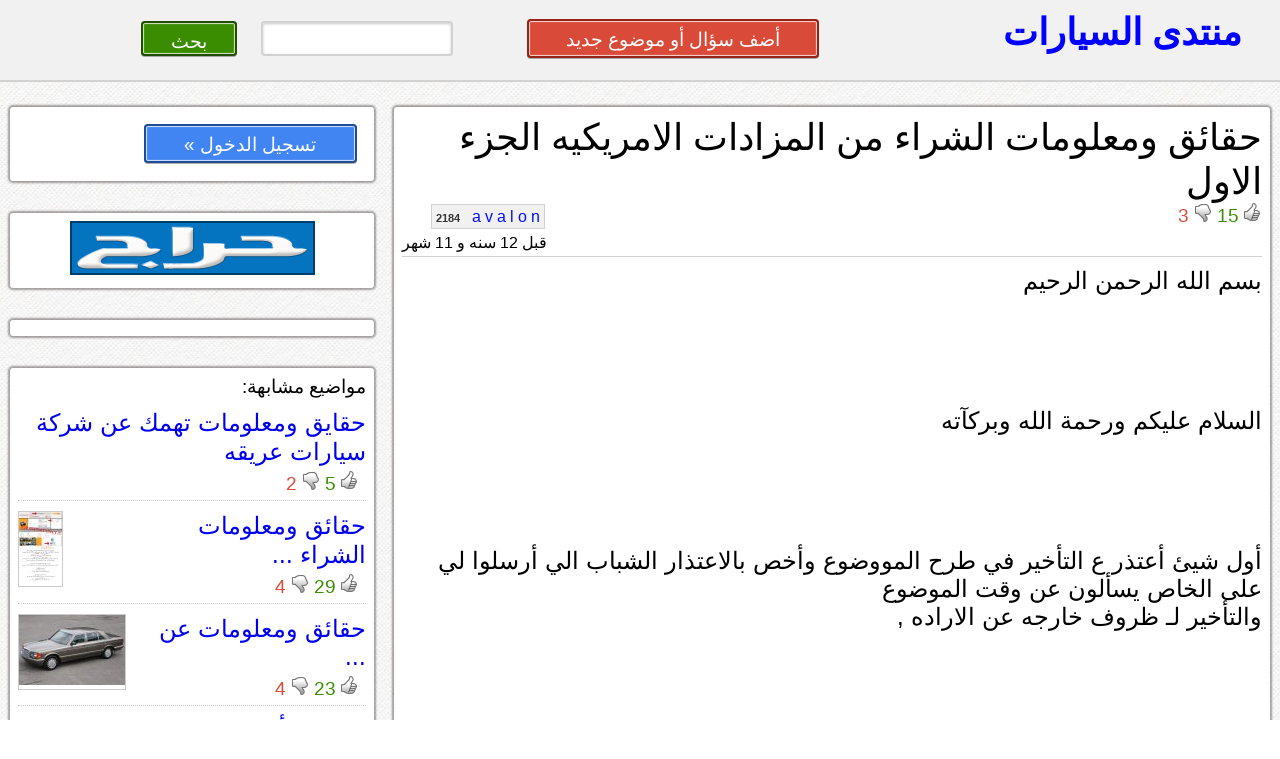

--- FILE ---
content_type: text/html; charset=UTF-8
request_url: https://montada.haraj.com.sa/11919/%EF%BF%BD%EF%BF%BD%EF%BF%BD%EF%BF%BD%EF%BF%BD%EF%BF%BD%EF%BF%BD%EF%BF%BD%EF%BF%BD%EF%BF%BD-%EF%BF%BD%EF%BF%BD%EF%BF%BD%EF%BF%BD%EF%BF%BD%EF%BF%BD%EF%BF%BD%EF%BF%BD%EF%BF%BD%EF%BF%BD%EF%BF%BD%EF%BF%BD%EF%BF%BD%EF%BF%BD%EF%BF%BD%EF%BF%BD-%EF%BF%BD%EF%BF%BD%EF%BF%BD%EF%BF%BD%EF%BF%BD%EF%BF%BD%EF%BF%BD%EF%BF%BD%EF%BF%BD%EF%BF%BD%EF%BF%BD%EF%BF%BD-%EF%BF%BD%EF%BF%BD%EF%BF%BD%EF%BF%BD-%EF%BF%BD%EF%BF%BD%EF%BF%BD%EF%BF%BD%EF%BF%BD%EF%BF%BD%EF%BF%BD%EF%BF%BD%EF%BF%BD%EF%BF%BD%EF%BF%BD%EF%BF%BD%EF%BF%BD%EF%BF%BD%EF%BF%BD%EF%BF%BD-%EF%BF%BD%EF%BF%BD%EF%BF%BD%EF%BF%BD%EF%BF%BD%EF%BF%BD%EF%BF%BD%EF%BF%BD%EF%BF%BD%EF%BF%BD%EF%BF%BD%EF%BF%BD%EF%BF%BD%EF%BF%BD%EF%BF%BD%EF%BF%BD%EF%BF%BD%EF%BF%BD--%EF%BF%BD%EF%BF%BD%EF%BF%BD%EF%BF%BD%EF%BF%BD%EF%BF%BD%EF%BF%BD%EF%BF%BD%EF%BF%BD%EF%BF%BD-%EF%BF%BD%EF%BF%BD%EF%BF%BD%EF%BF%BD%EF%BF%BD%EF%BF%BD%EF%BF%BD%EF%BF%BD%EF%BF%BD%EF%BF%BD-/
body_size: 33950
content:
			<!DOCTYPE html>
<html lang="ar" dir="rtl">
<head>
<title>حقائق ومعلومات الشراء من المزادات الامريكيه  الجزء الاول </title>

<!-- meta tags -->
<meta name="keywords" content="">
<meta name="description" content="">
<meta http-equiv="cache-control" content="no-cache" />
<meta http-equiv="Expires" content="-1" />
<meta http-equiv="content-type" content="text/html; charset=UTF-8" />
<meta http-equiv="content-language" content="ar-SA" />
<meta name="viewport" content="initial-scale = 0.5" />


<!--[if lte IE 8]>
<script src="https://html5shiv.googlecode.com/svn/trunk/html5.js"></script>
<![endif]-->

 <link rel="stylesheet" href="https://montada.haraj.com.sa/css/reset.css" type="text/css"> 
 <link rel="stylesheet" href="https://montada.haraj.com.sa/css/main.css" type="text/css"> 
 <link rel="stylesheet" href="https://montada.haraj.com.sa/css/forms.css" type="text/css"> 
 <link rel="stylesheet" href="https://montada.haraj.com.sa/css/tabs.css" type="text/css"> 

<script src="https://montada.haraj.com.sa/js/jquery-1.7.1.min.js"></script>


</head>
<body>

	<header >

    	
		
		<a href="https://montada.haraj.com.sa/" title="الرئيسية" class="logo ">منتدى السيارات</a>
		
		
				<div class="header_left">
				 	
				<a href="https://montada.haraj.com.sa/start.php" class="button2 button-red" style="width: 30%; " >أضف سؤال أو موضوع جديد</a>
		
&nbsp;
&nbsp;
&nbsp;
&nbsp;
&nbsp;
<form action="/search.php" method="get" >
		<input type="search" name="search" style="width: 20%; " class="button2 "/>
		<input type="submit" value=" بحث " class="button2 button-green"  style="width: 10%; ">
</form>
		</div>
				
    </header>

      

 <script src="https://montada.haraj.com.sa/js/youtube.js"></script>
 <div id="fb-root"></div>
   
 <script>(function(d, s, id) {
   var js, fjs = d.getElementsByTagName(s)[0];
   if (d.getElementById(id)) return;
   js = d.createElement(s); js.id = id;
   js.src = "//connect.facebook.net/en_US/all.js#xfbml=1&appId=137888886291433";
   fjs.parentNode.insertBefore(js, fjs);
 }(document, 'script', 'facebook-jssdk'));</script>
   
    <article>
		        <section>	
				 <div class="container">


				 <script src="https://montada.haraj.com.sa/js/page.min.js"></script>
		

		
		
		
		<h1>حقائق ومعلومات الشراء من المزادات الامريكيه  الجزء الاول </h1>
		
				<div class="tools">
		        <div class="vote-post" id="p11919">
				<input type="hidden" value="p11919">
								
								<img alt="up"  src="https://montada.haraj.com.sa/images/up-active.gif" class="active_up"  style="display:none;"  />
							
								<img alt="up"  src="https://montada.haraj.com.sa/images/up.gif" class="vote_up"  style="cursor: pointer;"  />
							
									<span class="up"> 15 </span>
								
								<img alt="down"  src="https://montada.haraj.com.sa/images/down-active.gif" class="active_down"  style="display:none;"  />
							
								<img alt="down"  src="https://montada.haraj.com.sa/images/down.gif"  class="vote_down"  style="cursor: pointer;"  />

									<span class="down">  3 </span>
									
				</div>
				
				<div class="popup"> لايمكنك التصويت حتى الحصول على 20 نقطة على الأقل
				<br />
				إضغط هنا للإخفاء
				</div>
			
								<div class="author"> 

<a title="" class="username" href="https://montada.haraj.com.sa/user/a v a l o n">a v a l o n 				<span dir="rtl" class="points">
				2184 
				</span>
				  
				</a> 
<br />
<span class="time">
قبل 12 سنه و 11 شهر  
</span>
				
				</div>
			</div>
   <br /> <br />
		<hr />
		
		<p class="post">
		بسم الله الرحمن الرحيم&nbsp;<br />
<br />
<br />
<br />
<br />
السلام عليكم ورحمة الله وبركآته&nbsp;<br />
<br />
<br />
<br />
<br />
أول شيئ أعتذر ع التأخير في طرح المووضوع وأخص بالاعتذار الشباب الي أرسلوا لي على الخاص يسألون عن وقت الموضوع &nbsp;<br />
والتأخير لـ ظروف خارجه عن الاراده ,&nbsp;<br />
<br />
<br />
<br />
<br />
-- --&nbsp;<br />
<br />
<br />
<br />
<br />
طبعا بتكلم عن تجربتي الخاصه في استيراد سياره عن طريق مؤسستين مُختلفتين وكل شركه لها أسآليبهآ لـ [ إصطيآد ] الزبون !&nbsp;<br />
ولاتستغربون من كلمة [ إصطياد ] لان التجربه الي مريت فيها ما أقدر أسميهآ غير [ غلطه ] والحمد لله عدًت على خير . ..&nbsp;<br />
<br />
<br />
<br />
<br />
طبعا الموجود بالمملكه العربيه السعوديه أكثر من شركه لإستيراد السيارات وكل شركه فيها&nbsp;<br />
تدًعــي إنها الافضل بالسوق والاضمن .. ولكن للأسف المصداقيه نآدرآ مآتُوجد /&nbsp;<br />
<br />
<br />
<br />
<br />
طبعا الكلام يخص تجربتي الشخضيه الي جلست فترة سنتين والله شاهد على كلامي وانا ابحث عن طريقه سليمه اقدر استورد فيها سياره&nbsp;<br />
بحيث اقدر احفظ فلوسي من الضياع وايضا اشتري سياره تكون سليمه ومضمونه من كل شي ..&nbsp;<br />
<br />
<br />
<br />
<br />
أغلب الصالات الموجوده عندنا واخص صالات كبيره بجده عندهم سيارات مستورده واقسم بالله العظيم السياره بالمعرض يكون مثلا عدادها 30 الف ميل وعند التشييك على الكارفكس تجد السياره مُصدره على الامارات وهي [ سآلفج ] وعدادها يتجاوز الـ 100 الف ميل&nbsp;<br />
والكل يعرف إن اغلب السيارات الامريكيه المصدره إلى الامارات تكون تالف يعني تكلفة اصلاحها تتحاوز الـ 75% من قيمتها&nbsp;<br />
وفيه بالامارات مصانع تعيد بناء السياره وتصديرها للسوق السعوديه&nbsp;<br />
والمواطن المسكين الغلبان الي مثل حالتي يروح للصاله ويشوف السياره واقفه واول مايجي في باله كلمة [ ماشاء الله تبارك الله ]&nbsp;<br />
وقفة السياره ولونها والبدي .. ياصلاتي ع النبي ..&nbsp;<br />
وع طول يسأل عن سعرها وينبسط لان عليها [ عرض ] وخصم وعلى طول ياخذ السياره ويروح يكشف في محلات الكمبيوتر الموجوده بالمعارض الي [ بعضهم ] مُتفقين مع اصحاب الصالات .. وطبيعي جدا يقول لك السياره يحتاج لها ( اقمشه + زيوت + كفرات )&nbsp;<br />
يعني مايحتاااااج وبعد فتره من الزمن يكتشف الي فيها /<br />
<br />
<br />
<br />
<br />
طبعا يا أخوان إحنا وش الي بيدنا نعمله عشان نوقف الموضوع هذا ؟&nbsp;<br />
انا اعلمكم ..&nbsp;<br />
1- نشر ثقافة التشييك على السيارات الامريكيه من موقع الكارفكس والاوتشويك<br />
2- تقديم النصائح للي حولك باي شي يخص السيارات الامريكيه كــ مثال [ ان بعض السيارات تكون بأمريكا سيارات إيجار او لشركات .. الخ ]<br />
3- تنبيههم بأن اغلب السيارات الامريكه الي تدخل عن طريق الامارات مآتسوى ريآل ! ونذكر هم الاسباب<br />
<br />
<br />
<br />
<br />
طبعا كثييرين من الي نعرفهم مايعرفون شي إسمه [ كارفكس ] او [ اوتوشيك ] ولازم ننشر ثقافة التشييك ع السياره الامريكيه عن طريق الموقعين هذي بالبدايه ..&nbsp;<br />
مثلا عمي او خالي او اخووي او ابن عمي .. كثيرين الي نعرفهم ولايدرون عن شي اسمه كارفكس&nbsp;<br />
ولازم نعلمهم بان في الامارات مصنع سيارات يعيد بناء السياره التالفه وبيعها على السوق السعوديه .. ولنا امثله كثير&nbsp;<br />
<br />
<br />
<br />
<br />
طبعا لمن ننشر مثل هـ الثقافه هذي بين الناس راح تتكدس السيارات بالمعارض وتنشب في حلوق اصحابها&nbsp;<br />
لان على سبيل المثال في جده [ قيمة الافالون الامريكيه اللمتد البطاقه الجمركيه لاتقل عن 80 الف للون اللؤلؤي !!! ومع ذلك تحصل لونها متغير من الاسود للؤلؤي !! ] يعني لو كانت السياره مثلا قيمتها 65 الف .. عادي لو يشتريها الراغب لان سعرها مناسب بالنسبه لحالتها [ متغير لونها ومصدومه .. الخ ]&nbsp;<br />
<br />
<br />
<br />
<br />
طبعا هذا الجزء الاول من موضوعي&nbsp;<br />
وبإذن الله راح اطرح الجزء الثاني .. والجزء الثالث&nbsp;<br />
الجزء الثاني راح اذكر لكم كيف تتم شراء سياره من امريكا عن طريق مؤسسه .. وكم التكلفه المُضافه عليها&nbsp;<br />
واساليب الشركات في عقودها الي يبرمونها مع المُشتري .. والي تخلي مسؤوليتهم من كل شي&nbsp;<br />
<br />
<br />
<br />
<br />
والجزء الثالث : راح يكون مناقشه بيننا كـ اخوان وكل شخص يدلي بدلوه في مايخث الموضوع هذا حتى نجمع اكبر عدد من الفوائد وأقوم بطرحها في وقت لاحق في موضوع مستقل حتى تكون مرجع للجميع&nbsp;<br />
<br />
<br />
<br />
<br />
واعتذر لو فيه اغلاط املائيه&nbsp;<br />
<br />
<br />
<br />
<br />
اخوكم ( أبو علي )
		
		
		<br />
				</p>
		<br />	
		<br />	
		<br />	
		  <hr />
		  <div style="float: left;" >
			
			

		
		  </div>
		<br />	
		<br />
		
		
		
<a  href="#" OnClick="confirmReport(11919);" > <img alt="إبلاغ"  src="https://montada.haraj.com.sa/images/alert.gif"  /> إبلاغ</a>

     <hr />
     <br />

	 			 <br />
	 
	 </div>
	 <br />
	  	 <div class="container">
	 <h2 >  الردود </h2 >  
	 </div>

								 
																					<br />
								 <div class="container comments">
									 
							 طبعا الكارفكس والاوتوشيك مو ضروري يكون مصدر مطمئن للمشتري !!<br />
<br />
وراح اذكر الشي هذا في موضوعي القادم&nbsp;
							<br />
														<br />
							<div class="tools">
		        <div class="vote-post" id="c130197">
				
				<input type="hidden" value="c130197" />
								<br />
								<img alt="up"  src="https://montada.haraj.com.sa/images/up-active.gif" class="active_up"  style="display:none;"  />
							
								<img alt="up"  src="https://montada.haraj.com.sa/images/up.gif" class="vote_up"  style="cursor: pointer;"  />
							
									<span class="up"> 1 </span>
								
								<img alt="down"  src="https://montada.haraj.com.sa/images/down-active.gif" class="active_down"  style="display:none;"  />
							
								<img alt="down"  src="https://montada.haraj.com.sa/images/down.gif"  class="vote_down"  style="cursor: pointer;"  />

									<span class="down">  0 </span>
									
				</div>
				<div class="author"> 

				<a title="" class="username" href="https://montada.haraj.com.sa/user/a v a l o n ">a v a l o n  				<span dir="rtl" class="points">
				2184 
				</span>
				  
				</a> 

 
<br />
<span class="time">
قبل 12 سنه و 11 شهر  
</span>
				
				</div>
					 <br /><br />
					 					</div>	</div>			
																	<br />
								 <div class="container comments">
									 
							 المفروض ان المسئولين في بلدنا وفي البلاد العربيه &nbsp;يمنعون استيراد السيارات المستعمله حتى يتاكدون ان السياره سليمه من الغرق والاعاصير &nbsp;والحوادث لا ن بلادنا ليست مرمى للنفايات بمباركه من ابناء جلدتنا &nbsp;المرتزقه والسماسره &nbsp;منتشرين &nbsp;يتفقون مع ابناء الوطن اللذين يمولونهم برؤس الاموال &nbsp;لكي يمرروا هذه البضائع الفاسده &nbsp;التي خرجت من ديارهم &nbsp;خوفا على بيئتهم &nbsp;واقتصادهم &nbsp;فدمروا بلادنا العربيه &nbsp;وانتشرت امراض &nbsp;السرطان والفشل الكلوي &nbsp;واصبحت بلادنا &nbsp;العربيه &nbsp;مزبله &nbsp;والغريب ان المستهلك هو الذي &nbsp;قبل ان يتمدس &nbsp;تمديس بفلوسه &nbsp;والمشكله ان الوزراء اهل الشأن &nbsp;لايمنعون هذا &nbsp;فاتسأل هل هولاء لايملكون لارؤيه ولا ضمير &nbsp;او انهم مشترين شهادات &nbsp;ويقبضوا رواتب عليهم اللعنه ان كان تفكيرهم كذه &nbsp;حتى جعلونا اضحوكه للامم&nbsp;
							<br />
														<br />
							<div class="tools">
		        <div class="vote-post" id="c130205">
				
				<input type="hidden" value="c130205" />
								<br />
								<img alt="up"  src="https://montada.haraj.com.sa/images/up-active.gif" class="active_up"  style="display:none;"  />
							
								<img alt="up"  src="https://montada.haraj.com.sa/images/up.gif" class="vote_up"  style="cursor: pointer;"  />
							
									<span class="up"> 3 </span>
								
								<img alt="down"  src="https://montada.haraj.com.sa/images/down-active.gif" class="active_down"  style="display:none;"  />
							
								<img alt="down"  src="https://montada.haraj.com.sa/images/down.gif"  class="vote_down"  style="cursor: pointer;"  />

									<span class="down">  0 </span>
									
				</div>
				<div class="author"> 

				<a title="" class="username" href="https://montada.haraj.com.sa/user/ابوآصف ">ابوآصف  				<span dir="rtl" class="points">
				-74 
				</span>
				  
				</a> 

 
<br />
<span class="time">
قبل 12 سنه و 11 شهر  
</span>
				
				</div>
					 <br /><br />
					 					</div>	</div>			
																	<br />
								 <div class="container comments">
									 
							 مثل ماقال ابوآصف وحبيت اضيف لو كان مصدومه صدمه بسيطه مثلا عفطه او خدش يعني ما تأثر على حالة السياره مكانيكيا<br />
تدخل السعودية....غيرها.....أبدا أبدا أبدا لا تدخل<br />

							<br />
														<br />
							<div class="tools">
		        <div class="vote-post" id="c130211">
				
				<input type="hidden" value="c130211" />
								<br />
								<img alt="up"  src="https://montada.haraj.com.sa/images/up-active.gif" class="active_up"  style="display:none;"  />
							
								<img alt="up"  src="https://montada.haraj.com.sa/images/up.gif" class="vote_up"  style="cursor: pointer;"  />
							
									<span class="up"> 0 </span>
								
								<img alt="down"  src="https://montada.haraj.com.sa/images/down-active.gif" class="active_down"  style="display:none;"  />
							
								<img alt="down"  src="https://montada.haraj.com.sa/images/down.gif"  class="vote_down"  style="cursor: pointer;"  />

									<span class="down">  1 </span>
									
				</div>
				<div class="author"> 

				<a title="" class="username" href="https://montada.haraj.com.sa/user/3llawi96 ">3llawi96  				<span dir="rtl" class="points">
				3118 
				</span>
				  
				</a> 

 
<br />
<span class="time">
قبل 12 سنه و 11 شهر  
</span>
				
				</div>
					 <br /><br />
					 					</div>	</div>			
																	<br />
								 <div class="container comments">
									 
							 أبيك (&rdquo; حب &ldquo;)<br />
ما ينتهي عشقه أبد<br />
وأبيك (&rdquo; قلب &ldquo;) ما يسكنه غيري أحد
							<br />
														<br />
							<div class="tools">
		        <div class="vote-post" id="c130222">
				
				<input type="hidden" value="c130222" />
								<br />
								<img alt="up"  src="https://montada.haraj.com.sa/images/up-active.gif" class="active_up"  style="display:none;"  />
							
								<img alt="up"  src="https://montada.haraj.com.sa/images/up.gif" class="vote_up"  style="cursor: pointer;"  />
							
									<span class="up"> 0 </span>
								
								<img alt="down"  src="https://montada.haraj.com.sa/images/down-active.gif" class="active_down"  style="display:none;"  />
							
								<img alt="down"  src="https://montada.haraj.com.sa/images/down.gif"  class="vote_down"  style="cursor: pointer;"  />

									<span class="down">  7 </span>
									
				</div>
				<div class="author"> 

				<a title="" class="username" href="https://montada.haraj.com.sa/user/صــــــــــاحبة السمو ">صــــــــــاحبة السمو  				<span dir="rtl" class="points">
				144 
				</span>
				  
				</a> 

 
<br />
<span class="time">
قبل 12 سنه و 11 شهر  
</span>
				
				</div>
					 <br /><br />
					 					</div>	</div>			
																	<br />
								 <div class="container comments">
									 
							 تقرير جميل وننتضر الثاني<br />
<br />
اخوي متى موضوعك الثاني؟
							<br />
														<br />
							<div class="tools">
		        <div class="vote-post" id="c130250">
				
				<input type="hidden" value="c130250" />
								<br />
								<img alt="up"  src="https://montada.haraj.com.sa/images/up-active.gif" class="active_up"  style="display:none;"  />
							
								<img alt="up"  src="https://montada.haraj.com.sa/images/up.gif" class="vote_up"  style="cursor: pointer;"  />
							
									<span class="up"> 0 </span>
								
								<img alt="down"  src="https://montada.haraj.com.sa/images/down-active.gif" class="active_down"  style="display:none;"  />
							
								<img alt="down"  src="https://montada.haraj.com.sa/images/down.gif"  class="vote_down"  style="cursor: pointer;"  />

									<span class="down">  0 </span>
									
				</div>
				<div class="author"> 

				<a title="" class="username" href="https://montada.haraj.com.sa/user/ماشي بدربي ">ماشي بدربي  				<span dir="rtl" class="points">
				167 
				</span>
				  
				</a> 

 
<br />
<span class="time">
قبل 12 سنه و 11 شهر  
</span>
				
				</div>
					 <br /><br />
					 					</div>	</div>			
																	<br />
								 <div class="container comments">
									 
							 ترى قلبي كان ثكنه عسكريه<br />
والآن &nbsp;خصصته لك مثل الزمزميه<br />
تروين به حبي وحبك &nbsp;كل الازهار النرجسيه<br />
ويشوفونه المتابعون ويذوقون منه الحلاوه المهجميه
							<br />
														<br />
							<div class="tools">
		        <div class="vote-post" id="c130266">
				
				<input type="hidden" value="c130266" />
								<br />
								<img alt="up"  src="https://montada.haraj.com.sa/images/up-active.gif" class="active_up"  style="display:none;"  />
							
								<img alt="up"  src="https://montada.haraj.com.sa/images/up.gif" class="vote_up"  style="cursor: pointer;"  />
							
									<span class="up"> 1 </span>
								
								<img alt="down"  src="https://montada.haraj.com.sa/images/down-active.gif" class="active_down"  style="display:none;"  />
							
								<img alt="down"  src="https://montada.haraj.com.sa/images/down.gif"  class="vote_down"  style="cursor: pointer;"  />

									<span class="down">  0 </span>
									
				</div>
				<div class="author"> 

				<a title="" class="username" href="https://montada.haraj.com.sa/user/ابوآصف ">ابوآصف  				<span dir="rtl" class="points">
				-74 
				</span>
				  
				</a> 

 
<br />
<span class="time">
قبل 12 سنه و 11 شهر  
</span>
				
				</div>
					 <br /><br />
					 					</div>	</div>			
																	<br />
								 <div class="container comments">
									 
							 انا كنت ماخذ مقلب في كذا شركة استيراد&nbsp;<br />
وللأسف اغلبهم نصابين وغير صادقين ويصرفون بضاعتهم الي هناك&nbsp;<br />
<br />
عشان كذا انا انصح كل من يريد الاستيراد من امريكا او كندا ان يستوردها هو بنفسه عن طريق اي صديق له او قريب<br />
يدرس او يعمل هناك&nbsp;<br />
<br />
وانا سبق وان استوردت سيارة عن طريق تاجر&nbsp;<br />
وللأسف السيارة ليست كما توقعتها بنسبة 25 %&nbsp;<br />
صحيح رخيصة لكن المواصفات اختلفت&nbsp;<br />
<br />
واستوردت سيارة عن طريقي انا من امريكا مباشرة&nbsp;<br />
وقد كانت النتيجة مرضية ولله الحمد&nbsp;<br />
<br />

							<br />
														<br />
							<div class="tools">
		        <div class="vote-post" id="c130347">
				
				<input type="hidden" value="c130347" />
								<br />
								<img alt="up"  src="https://montada.haraj.com.sa/images/up-active.gif" class="active_up"  style="display:none;"  />
							
								<img alt="up"  src="https://montada.haraj.com.sa/images/up.gif" class="vote_up"  style="cursor: pointer;"  />
							
									<span class="up"> 0 </span>
								
								<img alt="down"  src="https://montada.haraj.com.sa/images/down-active.gif" class="active_down"  style="display:none;"  />
							
								<img alt="down"  src="https://montada.haraj.com.sa/images/down.gif"  class="vote_down"  style="cursor: pointer;"  />

									<span class="down">  0 </span>
									
				</div>
				<div class="author"> 

				<a title="" class="username" href="https://montada.haraj.com.sa/user/naac ">naac  				<span dir="rtl" class="points">
				2387 
				</span>
				  
				</a> 

 
<br />
<span class="time">
قبل 12 سنه و 11 شهر  
</span>
				
				</div>
					 <br /><br />
					 					</div>	</div>			
																	<br />
								 <div class="container comments">
									 
							 الفحص الشامل في مركز موثوق يجنبك عناء الخساره&nbsp;
							<br />
														<br />
							<div class="tools">
		        <div class="vote-post" id="c130433">
				
				<input type="hidden" value="c130433" />
								<br />
								<img alt="up"  src="https://montada.haraj.com.sa/images/up-active.gif" class="active_up"  style="display:none;"  />
							
								<img alt="up"  src="https://montada.haraj.com.sa/images/up.gif" class="vote_up"  style="cursor: pointer;"  />
							
									<span class="up"> 0 </span>
								
								<img alt="down"  src="https://montada.haraj.com.sa/images/down-active.gif" class="active_down"  style="display:none;"  />
							
								<img alt="down"  src="https://montada.haraj.com.sa/images/down.gif"  class="vote_down"  style="cursor: pointer;"  />

									<span class="down">  0 </span>
									
				</div>
				<div class="author"> 

				<a title="" class="username" href="https://montada.haraj.com.sa/user/Ahmad356 ">Ahmad356  				<span dir="rtl" class="points">
				518 
				</span>
				  
				</a> 

 
<br />
<span class="time">
قبل 12 سنه و 11 شهر  
</span>
				
				</div>
					 <br /><br />
					 					</div>	</div>			
																	<br />
								 <div class="container comments">
									 
							 أبو آصف -&nbsp;<br />
<br />
<br />
<br />
<br />
دائم في اي دوله في قانون وبعض القوانين فيها ثغرات .. والثغرات هذي صعب ترقيعها وفيه الي يستغل الثغرات&nbsp;<br />
يعني النظام عندنا مايدخل اي سياره غرقانه او مصدومه ..&nbsp;<br />
لكن السيارات المصدومه والغرقانه تدخل على الامارات وتتصلح هناك وبعدين تدخل عندنا طبيعي جدا .. وبعضها لازم تحرك الواسطه عشان تدخل ولو تعرف احد في منفذ البطحاء راح تفهم وجهة نظري اكثر&nbsp;<br />
<br />
<br />
<br />
<br />
اخووي ali-911&nbsp;<br />
مثل ماقلت لاخوي ابو آصف .. تتصلح وتدخل عن طريق الامارات&nbsp;<br />
لان معنى كلامك ان مستحيل يكون بالصالات اي سياره مصدومه في امريكا ؟<br />
<br />
<br />
<br />
<br />
صاحبة السمو&nbsp;<br />
الله يعيينك على نفسك&nbsp;<br />
<br />
<br />
<br />
<br />
<br />
<br />
<br />
<br />
<br />
<br />
<br />
<br />
اخووي ماشي بدربي&nbsp;<br />
اليوم بإذن الله تعالى&nbsp;<br />
<br />
<br />
<br />
<br />
<br />
<br />
<br />
<br />
<br />
<br />
<br />
<br />
naac&nbsp;<br />
كلامك في متمه&nbsp;<br />
نادرا تجد الشركه الصادقه حتى لو كان ظاهرها يوحي بالصدق&nbsp;<br />
<br />
<br />
<br />
اخووي احمد&nbsp;<br />
احنا نتكلم عن الشراء من امريكها عن طريق مؤسسات التصدير + الفحص الشامل حلو جدا لو جيت تشتري سياره من المعارض<br />
لكن ابيك تجرب لو مره وحده ورح لاي صاله&nbsp;<br />
وقول ابغا اشتري ولكن بفحصها بالصناعيه خارج المعااارض ولو خلوك تفحصها برى المعارض اعرف ان السياره 100% لان نادرا الي يوافقون<br />
لان اغلب محلات الفحص [ متعاونين ]&nbsp;
							<br />
														<br />
							<div class="tools">
		        <div class="vote-post" id="c130704">
				
				<input type="hidden" value="c130704" />
								<br />
								<img alt="up"  src="https://montada.haraj.com.sa/images/up-active.gif" class="active_up"  style="display:none;"  />
							
								<img alt="up"  src="https://montada.haraj.com.sa/images/up.gif" class="vote_up"  style="cursor: pointer;"  />
							
									<span class="up"> 0 </span>
								
								<img alt="down"  src="https://montada.haraj.com.sa/images/down-active.gif" class="active_down"  style="display:none;"  />
							
								<img alt="down"  src="https://montada.haraj.com.sa/images/down.gif"  class="vote_down"  style="cursor: pointer;"  />

									<span class="down">  0 </span>
									
				</div>
				<div class="author"> 

				<a title="" class="username" href="https://montada.haraj.com.sa/user/a v a l o n ">a v a l o n  				<span dir="rtl" class="points">
				2184 
				</span>
				  
				</a> 

 
<br />
<span class="time">
قبل 12 سنه و 11 شهر  
</span>
				
				</div>
					 <br /><br />
					 					</div>	</div>			
			
			
							
			
			
			
	 <br /> 
	 	 
	 	
				
			
			
						
			
			 
		 
        </section>
        <aside>	
		
		 <div class="container">

			<a href="https://haraj.com.sa/login.php" class="button2 button-blue" style="width: 60%; " >تسجيل الدخول   »</a>


 </div>
 
 <br />
  <div class="container" align="center">









			<a href="https://haraj.com.sa">
	<img alt="الإنتقال إلى حراج"  src="https://montada.haraj.com.sa/images/haraj.gif" /></a>



 </div><br />

				
						 <div class="container" >
		
				
 </div>

				<br />
				
																			
									 <div class="container" id='savedsearch'>
									
							مواضيع مشابهة:
														
						
							
							 
							  
							  <div class="post_summry">
							  				<h3><a href="https://montada.haraj.com.sa/3530/حقايق-ومعلومات-تهمك-عن-شركة-سيارات-عريقه-/" class="question-hyperlink" title="title">حقايق ومعلومات تهمك عن شركة سيارات عريقه </a></h3> <br />
				
								<div class="vote" onclick="location.href='https://montada.haraj.com.sa/3530/حقايق-ومعلومات-تهمك-عن-شركة-سيارات-عريقه-/';" style="cursor: pointer;" >
																<img alt="up"  src="https://montada.haraj.com.sa/images/up.gif" />
									<span class="up">5 </span>
																									<img alt="down"  src="https://montada.haraj.com.sa/images/down.gif" />
									<span class="down">2 </span>
													</div>
								
							
				<br class="spacer" />
			
			
				</div>
				
							  
							  
							  
							  
							  
														
						
							
							 
							  
							  <div class="post_summry">
							  							  <div class="post_right">
							  				<h3><a href="https://montada.haraj.com.sa/12502/حقائق-ومعلومات-الشراء-من-المزادات-الامريكيه-؟-الجزء-الثاني/" class="question-hyperlink" title="title">حقائق ومعلومات الشراء ...</a></h3> <br />
				
								<div class="vote" onclick="location.href='https://montada.haraj.com.sa/12502/حقائق-ومعلومات-الشراء-من-المزادات-الامريكيه-؟-الجزء-الثاني/';" style="cursor: pointer;" >
																<img alt="up"  src="https://montada.haraj.com.sa/images/up.gif" />
									<span class="up">29 </span>
																									<img alt="down"  src="https://montada.haraj.com.sa/images/down.gif" />
									<span class="down">4 </span>
													</div>
								
								</div>
				<div class="post_left">
				<div class="post_img">
				<a href="https://montada.haraj.com.sa/12502/حقائق-ومعلومات-الشراء-من-المزادات-الامريكيه-؟-الجزء-الثاني/" class="question-hyperlink" title="حقائق ومعلومات الشراء ...">
				<img alt="حقائق ومعلومات الشراء ..."  src="https://montada.haraj.com.sa/imgcache/50f6f65ed84ac.jpg" />
				
				</a>
				</div>
					</div>
							
				<br class="spacer" />
			
			
				</div>
				
							  
							  
							  
							  
							  
														
						
							
							 
							  
							  <div class="post_summry">
							  							  <div class="post_right">
							  				<h3><a href="https://mercedes-benz.montada.haraj.com.sa/52565/حقائق-ومعلومات-عن-مرسيدس-560sel/" class="question-hyperlink" title="title">حقائق ومعلومات عن ...</a></h3> <br />
				
								<div class="vote" onclick="location.href='https://mercedes-benz.montada.haraj.com.sa/52565/حقائق-ومعلومات-عن-مرسيدس-560sel/';" style="cursor: pointer;" >
																<img alt="up"  src="https://montada.haraj.com.sa/images/up.gif" />
									<span class="up">23 </span>
																									<img alt="down"  src="https://montada.haraj.com.sa/images/down.gif" />
									<span class="down">4 </span>
													</div>
								
								</div>
				<div class="post_left">
				<div class="post_img">
				<a href="https://mercedes-benz.montada.haraj.com.sa/52565/حقائق-ومعلومات-عن-مرسيدس-560sel/" class="question-hyperlink" title="حقائق ومعلومات عن ...">
				<img alt="حقائق ومعلومات عن ..."  src="https://montada.haraj.com.sa/imgcache/551baae774d30.jpg" />
				
				</a>
				</div>
					</div>
							
				<br class="spacer" />
			
			
				</div>
				
							  
							  
							  
							  
							  
														
						
							
							 
							  
							  <div class="post_summry">
							  				<h3><a href="https://chevrolet.montada.haraj.com.sa/79113/حقائق-وأسرار-عالم-السيارات..-/" class="question-hyperlink" title="title">حقائق وأسرار عالم السيارات.. </a></h3> <br />
				
								<div class="vote" onclick="location.href='https://chevrolet.montada.haraj.com.sa/79113/حقائق-وأسرار-عالم-السيارات..-/';" style="cursor: pointer;" >
																<img alt="up"  src="https://montada.haraj.com.sa/images/up.gif" />
									<span class="up">25 </span>
																									<img alt="down"  src="https://montada.haraj.com.sa/images/down.gif" />
									<span class="down">7 </span>
													</div>
								
							
				<br class="spacer" />
			
			
				</div>
				
							  
							  
							  
							  
							  
														</div>
											<br />
													
							
							
														
		<br />
			

		
			
        </aside>
		    </article>          


			<footer>
<br />
				 <div class="container">
	&copy; منتدى السيارات أحد خدمات مؤوسسة موقع حراج للتجارة. جميع الحقوق محفوظه
	
	<br /><a href="https://montada.haraj.com.sa/about.php"> عن منتدى السيارات</a>
	<br />	<a href="https://montada.haraj.com.sa/points.php"> نظام النقاط</a>
		<br />							<a href="https://montada.haraj.com.sa/notallowed.php"> المواضيع المخالفة</a>
		<br />
		<br />							<a href="https://haraj.com.sa/contact.php"> أتصل بنا</a>
</div>
</footer>

<script type="text/javascript">

  var _gaq = _gaq || [];
  _gaq.push(['_setAccount', 'UA-28705455-1']);
  _gaq.push(['_trackPageview']);

  (function() {
    var ga = document.createElement('script'); ga.type = 'text/javascript'; ga.async = true;
    ga.src = ('https:' == document.location.protocol ? 'https://ssl' : 'https://www') + '.google-analytics.com/ga.js';
    var s = document.getElementsByTagName('script')[0]; s.parentNode.insertBefore(ga, s);
  })();

</script>

</body>
</html>


--- FILE ---
content_type: text/css
request_url: https://montada.haraj.com.sa/css/main.css
body_size: 6604
content:
body {
color: #000;
font:14pt Arial,Verdana;
background-image:url(/images/bg.jpg);
}
.container {

     
    box-shadow:  0  0 2px 2px rgba(34, 25, 25, 0.4); 
		 -moz-border-radius: 3px;
	-webkit-border-radius: 3px;
	border-radius: 3px;
  margin: 5px  10px;
     padding: 8px;
	background:#FFF;
	
	

}
a {
text-decoration:none;
}
a:hover {
text-decoration:underline;
}
header {
background:#F1F1F1;
border-bottom:2px solid #D2D2D2;
height:70px;
padding-top:10px;
}

hr {
color: #fff;
background-color: #D2D2D2;
border:0px;
height:1px;


}
.logo {
font-weight:bold;
font-size:200%;
padding-right:3%;
/* height:80px; */
color: blue;
text-decoration:none;
display: inline;

}
h1,h2,h3,h4,form {
display: inline;

}
h1 {
font-size:200%;

}
h2 {
font-size:150%;

}
h3  {
font-size:130%;


}

article {

	width: 100%;
	overflow: hidden;
	margin-top:20px;
	margin-bottom:20px;
}

section {
width:70%;
float:right;

color: #000;



}

aside {
width:30%;
float:left;


}

footer {
border-top:2px solid #D2D2D2;

margin:2%;
}

.post_summry {
border-bottom:1px dotted  #cccccc;
	margin-top:10px;


}

.post_right {
width:60%;
float:right;
}
.post_left {
width: 40%;
float:left;
font-size:12pt;



}

.post_author  {
float:right;
	margin-left:10px;
	margin-top:20px;

}



.post_img {
float:left;
	    border: 1px solid #ccc;

}

.vote {
margin-left:3%;
float:right;

    font-size: 14pt;

    padding: 3px 5px;
	    border: 2px solid #fff;


}
.vote:hover {
    border: 2px solid #000fff;


}
.vote-post {

/* float:left; */
 float:right; 
 width:30%;
}
.author {

 float:left; 
 /* float:right;*/ 
}
.time {
    font-size: 12pt;
}
.tags {
float:left;
margin-left:10%;
}

a.post-tag {
    background-color: #FFFFFF;
    border: 2px solid #000fff;
    
	 -moz-border-radius: 7px;
	-webkit-border-radius: 7px;
	border-radius: 7px;
/*  
	border-radius: 7px 7px 7px 7px;*/
    font-size: 12pt;
    line-height: 2.4;
    padding: 3px 5px;
    text-decoration: none;
    white-space: nowrap;
}
a.post-tag:visited {
    color: #000fff;
}
a.post-tag:hover{
    background-color: #000fff;
  
    color: #FFFFFF;

   
}








a.username  {
	font: 12pt Arial,Verdana;

    background-color: #F1F1F1;
    border: 1px solid #D2D2D2;
    color: #000fff;
    line-height: 1.8;
    margin: 2px;
    padding: 3px 4px;
    text-decoration: none;
    white-space: nowrap;
}
a.username:visited {
    color: #000fff;
}

a.username:hover{
    background-color: #D2D2D2;
    text-decoration: none;
}


.up {
    color: #3A8C00;

}
.down {
    color: #D94A38;

}

span.replay_total {
    font-size: 8pt;

}

span.help {
float:left;
display: inline;
}
div.uploadimg {
float:left;
display: inline;
}

.header_left {
width:75%;
display: inline;
float:left;

text-align: center;
}
.do_post
{
background:#F1F1F1;
border:2px solid #D2D2D2;
width:100%;
text-align: center;

}


.comments,.comments textarea {
	color: #333;
	font: 16pt Arial,Verdana;

	}
	
.post {
font: 18pt Arial,Verdana;
}
.points {
font: 8pt Arial,Verdana;
color: #333;
font-weight:bold;

margin-right:8px;
}
}
.tools {
text-align:left;
}
tr.spacer {

border-top:1px dotted #D2D2D2;

height:70px;

}




.info, .success, .warning, .error, .validation {
	border: 1px solid;
		padding: 15px 10px 15px 10px;
	text-align: right;
}
.info {
	color: #00529B;
	background-color: #BDE5F8;
}
.success {
	color: #4F8A10;
	background-color: #DFF2BF;
}
.warning {
	color: #9F6000;
	background-color: #FEEFB3;
}
.error {
	color: #D8000C;
	background-color: #FFBABA;
}


.popup,.carmenu {
	/*
	
	background-color: #FFF;
      border:solid 3px #D2D2D2;
      -webkit-box-shadow:2px 2px 5px #000;
      -moz-box-shadow:2px 2px 5px #000;
      box-shadow:2px 2px 5px #000;
	  margin: 7px;
	  */
	  
      z-index:1;
      display:none;
      position:absolute;
      padding:15px;
	  cursor: pointer;
	  text-align: center;
	   border: medium none;
    border-radius: 3px 3px 3px 3px;
        box-shadow:  0  0 3px 3px rgba(34, 25, 25, 0.4);

    padding: 14px;
	background:#FFF;
	color: #000fff;
    }

.carmenu { 
 cursor: default;
 width:400px;

}




a.gallerypic img {
width:75px;
  	height: 75px;
		    border: 1px solid #ccc;
}
a.gallerypic img:hover {
		    border: 1px solid #AAA9A9;
}

a.gallerypic{
  width:75px;
  	height: 75px;
  text-decoration:none;
  position:relative;
  display:block;
  padding:3px;
  margin-right:5px;
  float:right;
}

a.gallerypic span.pic-icon{

  position:absolute;
  left:10%;
  bottom:10%;
 
}

a.gallerypic:hover span.pic-icon{
  visibility:visible;
}
.car_cont { background-image: url(/images/all_v3.gif); }
.sprite-GMC { background-position: 0 0; } 
.sprite-audi { background-position: 0 -125px; } 
.sprite-mercedes-benz { background-position: 0 -250px; } 
.sprite-bmw { background-position: 0 -375px; } 
.sprite-cadillac { background-position: 0 -500px; } 
.sprite-chevrolet { background-position: 0 -625px; } 
.sprite-dodge { background-position: 0 -750px; } 
.sprite-ford { background-position: 0 -875px; } 
.sprite-honda { background-position: 0 -1000px; } 
.sprite-hyundai { background-position: 0 -1125px; } 
.sprite-jeep { background-position: 0 -1250px; } 
.sprite-kia { background-position: 0 -1375px; } 
.sprite-landrover { background-position: 0 -1500px; } 
.sprite-lexus { background-position: 0 -1625px; } 
.sprite-mazda { background-position: 0 -1750px; } 
.sprite-mini { background-position: 0 -1875px; } 
.sprite-mitsubishi { background-position: -125px 0; } 
.sprite-nissan { background-position: -125px -125px; } 
.sprite-opel { background-position: -125px -250px; } 
.sprite-renault { background-position: -125px -375px; } 
.sprite-toyota { background-position: -125px -500px; } 
.sprite-volkswagen { background-position: -125px -625px; } 
.sprite-daihatsu { background-position: -125px -750px; } 
.sprite-infiniti { background-position: -125px -875px; } 
.sprite-suzuki { background-position: -125px -1000px; } 
.sprite-parts { background-position: -125px -1125px; } 
.sprite-porsche { background-position: -125px -1250px; } 
.sprite-chrysler { background-position: -125px -1375px; } 
.sprite-trucks { background-position: -125px -1500px; } 
.sprite-bikes { background-position: -125px -1625px; } 



.button {
 background-color: #F1F1F1;
    border: 1px solid #D2D2D2;
    color: #444444;
	  border-radius: 2px 2px 2px 2px;
    text-align: center;
	 font-size: 16pt;
    padding: 5px 5px;
margin-bottom:20px;
}



.notification {

    padding:3px 3px 0px 3px;
    background-color:red;
    color:white;
    font-weight:bold;
    font-size:8pt;
   
	}
	
	
.note_read{
    opacity : 0.4;
    filter: alpha(opacity=40); 
}


.spacer {
clear:both;
}


ul
{
list-style-type: circle;
padding-right: 24px;
}
li
{

}

--- FILE ---
content_type: text/css
request_url: https://montada.haraj.com.sa/css/forms.css
body_size: 5477
content:

input[type=text],input[type=search],input[type=email], textarea, select {
        display: inline-block;
        white-space: nowrap;
			border: 2px solid #D2D2D2;
       /* padding: 0 1.5em; */
        margin: 0.5em;
		height: 35px;
		font: 1em/2em Arial, Verdana;

        text-decoration: none;
        color: #333;
      
        -moz-border-radius: .2em;
        -webkit-border-radius: .2em;
        border-radius: .2em;
		/*
        -moz-box-shadow: 0 0 1px 1px rgba(255,255,255,.8) inset, 0 1px 0 rgba(0,0,0,.3);
        -webkit-box-shadow: 0 0 1px 1px rgba(255,255,255,.8) inset, 0 1px 0 rgba(0,0,0,.3);
        box-shadow: 0 0 1px 1px rgba(255,255,255,.8) inset, 0 1px 0 rgba(0,0,0,.3);
		*/
		 -moz-box-shadow: 0 1px 3px rgba(0, 0, 0, 0.2) inset;
		 -webkit-box-shadow:  0 1px 3px rgba(0, 0, 0, 0.2) inset;
			box-shadow: 0 1px 3px rgba(0, 0, 0, 0.2) inset;


}
input:focus,input:hover,textarea:focus,textarea:hover,select:focus,select:hover,button:focus  {
border: 2px solid #4185F3;

}
input[type="submit"]:hover,button2:hover {
border: 2px solid #000000;
 text-decoration: underline;

}
textarea {

width: 94%;
font:18pt Arial,Verdana;
padding:10px;
height: 120px;



}

select  {
padding:3px;
}



.button-green{
background-color: #3A8C00;
border: 2px solid #214F00;
color: #FFFFFF;
/*cursor:pointer;*/
}

.button-blue{
background-color: #4185F3;
border: 2px solid #1D4D9B;
color: #FFFFFF;
}
.button-red{
background-color: #D94A38;
border: 2px solid #932417;
color: #FFFFFF;
}

.button2
{

        display: inline-block;
        white-space: nowrap;
		text-align:center;
		vertical-align:middle;
        margin: 0.5em;
		height: 35px;
		font: 1em/2em Arial, Verdana;

        text-decoration: none;
        color: #fff;
        -moz-border-radius: .2em;
        -webkit-border-radius: .2em;
        border-radius: .2em;
        -moz-box-shadow: 0 0 1px 1px rgba(255,255,255,.8) inset, 0 1px 0 rgba(0,0,0,.3);
        -webkit-box-shadow: 0 0 1px 1px rgba(255,255,255,.8) inset, 0 1px 0 rgba(0,0,0,.3);
        box-shadow: 0 0 1px 1px rgba(255,255,255,.8) inset, 0 1px 0 rgba(0,0,0,.3);
}
.button2:hover {

}


.button {
    background-color: #DDDDDD;
    background-image: -moz-linear-gradient(center top , #EEEEEE, #CCCCCC);
    border: 1px solid #777777;
    border-radius: 0.2em 0.2em 0.2em 0.2em;
    box-shadow: 0 0 1px 1px rgba(255, 255, 255, 0.8) inset, 0 1px 0 rgba(0, 0, 0, 0.3);
    color: #333333;
    display: inline-block;
    font: bold 0.8em/1.8em Arial,Helvetica;
    margin: 0.5em;
    padding: 0 1.5em;
    text-decoration: none;
    text-shadow: 0 1px 0 rgba(255, 255, 255, 0.8);
    white-space: nowrap;
}
.button:hover {
    background-color: #EEEEEE;
    background-image: -moz-linear-gradient(center top , #FAFAFA, #DDDDDD);
}


.button:active
{
        -moz-box-shadow: 0 0 4px 2px rgba(0,0,0,.3) inset;
        -webkit-box-shadow: 0 0 4px 2px rgba(0,0,0,.3) inset;
        box-shadow: 0 0 4px 2px rgba(0,0,0,.3) inset;
        position: relative;
        top: 1px;
}

.button:focus
{
        outline: 0;
        background: #fafafa;
}    

.button:before
{
        background: #ccc;
        background: rgba(0,0,0,.1);
        float: right;
        width: 1em;
        text-align: center;
        font-size: 1.5em;
        margin: 0 -1em 0 1em;
        padding: 0 .2em;
        -moz-box-shadow:  0 0 1px  0 rgba(0.5,0,0,0), 0 0 2px 0 rgba(0.5,255,255,255);
        -webkit-box-shadow: 0 0 1px  0 rgba(0.5,0,0,0), 0 0 2px 0  rgba(0.5,255,255,255);
        box-shadow:  0 0 1px 0  rgba(0.5,0,0,0),  0 0 2px 0  rgba(0.5,255,255,255);
		
        -moz-border-radius: .15em 0 0 .15em;
        -webkit-border-radius: .15em 0 0 .15em;
        border-radius: .15em 0 0 .15em;
        pointer-events: none;
}

/* Hexadecimal entities for the icons */

.add:before
{
        content: "\271A";
}

.edit:before
{
        content: "\270E";
}

.delete:before
{
        content: "\2718";
}

.save:before
{
        content: "\2714";
}

.email:before
{
        content: "\2709";
}

.like:before
{
        content: "\2764";
}

.next:before
{
        content: "\279C";
}

.star:before
{
        content: "\2605";
}

.spark:before
{
        content: "\2737";
}

.play:before
{
        content: "\25B6";
}


.red{
background: #D94A38;
color: #FFFFFF;

}


.tw, .fb,
	.tw:hover, .fb:hover
	{
        background-image: -webkit-gradient(linear, left top, left bottom, from(rgba(255,255,255,.5)), to(rgba(255,255,255,0)));
        background-image: -webkit-linear-gradient(top, rgba(255,255,255,.5), rgba(255,255,255,0));
        background-image: -moz-linear-gradient(top, rgba(255,255,255,.5), rgba(255,255,255,0));
        background-image: -ms-linear-gradient(top, rgba(255,255,255,.5), rgba(255,255,255,0));
        background-image: -o-linear-gradient(top, rgba(255,255,255,.5), rgba(255,255,255,0));
        background-image: linear-gradient(top, rgba(255,255,255,.5), rgba(255,255,255,0));
	}

	.tw, .tw:focus
	{
	  background-color: #88E1E6;
	}
	
	.fb, .fb:focus
	{
	  background-color: #3C5A98;
	  color: #fff;	  
	  text-shadow: 0 1px 0 rgba(0,0,0,.4);		
	}

	.tw:hover
	{
	  background-color: #b1f0f3;
	}
	
	.fb:hover
	{
	  background-color: #879bc3; 
	}
	/*
    .tw:before
    {
        content: "t";
        background: #91cfd3;
        background: rgba(0,0,0,.1);		
		color: #fff;
		font-family: verdana;
		text-shadow: 0 1px 0 rgba(0,0,0,.4);
    }
	
    
    .fb:before
    {
        content: "f";
        background: #4467ac;
        background: rgba(0,0,0,.1);		
		color: #fff;	
		text-shadow: 0 1px 0 rgba(0,0,0,.4);
    }
	
	*/

--- FILE ---
content_type: application/javascript
request_url: https://montada.haraj.com.sa/js/page.min.js
body_size: 1699
content:
$(document).ready(function(){$(".vote_up").click(function(){var d=$(this).parent().find(":input").val();var a=d.substr(1);var b=d.charAt(0);if(b=="p"){var c="/post_vote.php"}else{var c="/comment_vote.php"}$.get(c,{id:a,key:"1",up_down:"1"},function(g){if(g.success==1){$("#"+d+"> .up").html(g.total_up);$("#"+d+"> .down").html(g.total_down);$("#"+d+"> .active_up").show();$("#"+d+"> .active_down").hide();$("#"+d+"> .vote_down").show();$("#"+d+"> .vote_up").hide();$("#"+d+"> .vote_down").css("cursor","pointer")}else{var f=$(".popup"),h,e;$(".popup").html(g.message);h=$("#"+d+"> .vote_up").offset();f.css({right:(h.right)+"px",top:h.top+"px"}).show()}},"json")});$(".vote_down").click(function(){var d=$(this).parent().find(":input").val();var a=d.substr(1);var b=d.charAt(0);if(b=="p"){var c="/post_vote.php"}else{var c="/comment_vote.php"}$.get(c,{id:a,key:"1",up_down:"2"},function(g){if(g.success==1){$("#"+d+"> .up").html(g.total_up);$("#"+d+"> .down").html(g.total_down);$("#"+d+"> .active_down").show();$("#"+d+"> .active_up").hide();$("#"+d+"> .vote_up").show();$("#"+d+"> .vote_down").hide();$("#"+d+"> .vote_up").css("cursor","pointer")}else{var f=$(".popup"),h,e;$(".popup").html(g.message);h=$("#"+d+"> .vote_down").offset();f.css({right:(h.right)+"px",top:h.top+"px"}).show()}},"json")});$(".popup").click(function(){$(this).hide()})});function confirmReport(a){if(confirm("هل تريد الإبلاغ عن الموضوع؟")){$.get("/report_post.php",{post_id:a});alert("شكرا لك... سوف يقوم المشرف بالمراجعة")}};

function validate_form(form)
{

		if($('textarea').val().length < 15){
		alert('يجب الإهتمام بردك وكتابة رد مفيد ومناسب. الرد قصير جدا.');
			return false;
			}	
			return true;
			
}

--- FILE ---
content_type: application/javascript
request_url: https://montada.haraj.com.sa/js/youtube.js
body_size: 937
content:
	$(document).ready(function(){
	

		    var vidWidth = 853;
		    var vidHeight = 505;

		    var obj = '<object width="' + vidWidth + '" height="' + vidHeight + '">' +
		        '<param name="movie" value="http://www.youtube.com/v/[vid]&hl=en&fs=1">' +
		        '</param><param name="allowFullScreen" value="true"></param><param ' +
		        'name="allowscriptaccess" value="always"></param><em' +
		        'bed src="http://www.youtube.com/v/[vid]&hl=en&fs=1" ' +
		        'type="application/x-shockwave-flash" allowscriptaccess="always" ' +
		        'allowfullscreen="true" width="' + vidWidth + '" ' + 'height="' +
		        vidHeight + '"></embed></object> ';

		    $('.post:contains("youtube.com/watch")').each(function(){
		     var that = $(this);
		     var vid = that.html().match(/(?:v=)([\w\-]+)/g); // end up with v=oHg5SJYRHA0
		     if (vid.length) {
		      $.each(vid, function(i){
		       that.append( obj.replace(/\[vid\]/g, this.replace('v=','')) );
		      });
		     }
		    });
		
			
			});
			